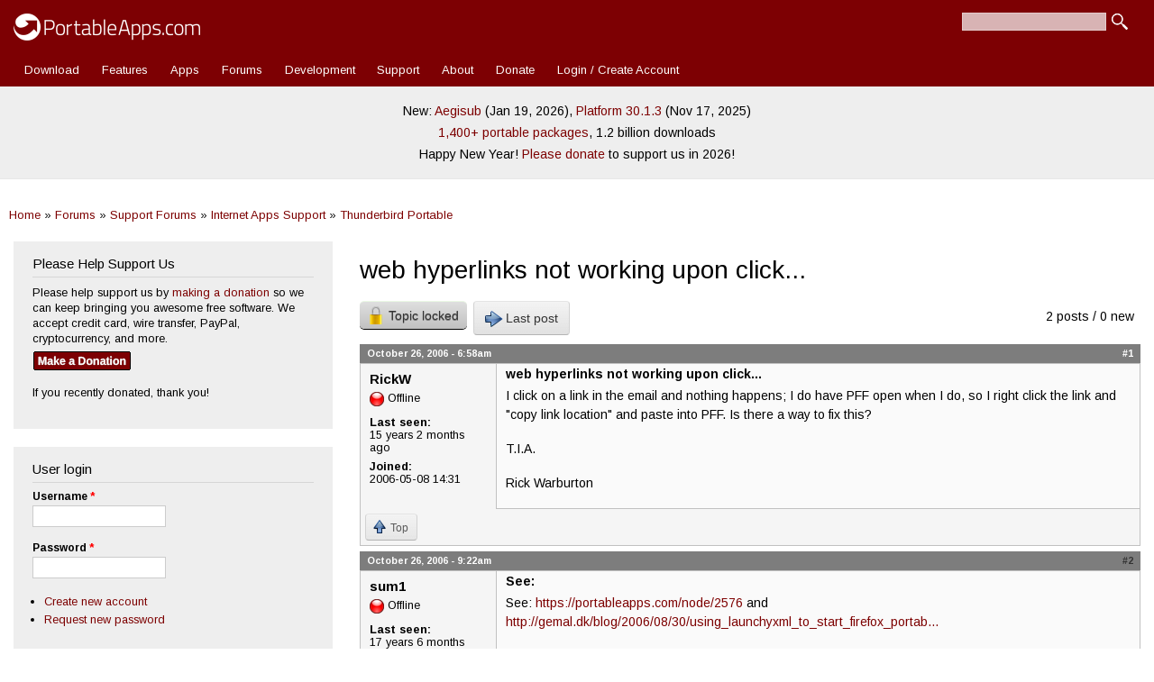

--- FILE ---
content_type: text/html; charset=utf-8
request_url: https://portableapps.com/node/3497
body_size: 7174
content:
<!DOCTYPE html>
<html lang="en" dir="ltr" 
  xmlns:fb="https://ogp.me/ns/fb#">

<head>
	<meta name="google-site-verification" content="tKzOu_UXQNYXFsoyzibA3PM5LbUqMrQv8DQjZ3gfqgE" />
	<meta property="og:url" content="https://portableapps.com/node/3497" />
	<meta property="og:site_name" content="PortableApps.com - Portable software for USB, portable, and cloud drives" />
	<meta property="fb:appid" content="443950785581" />
	<meta property="og:type" content="article" /><meta property="og:title" content="web hyperlinks not working upon click... | PortableApps.com" /><title>web hyperlinks not working upon click... | PortableApps.com</title>	<link rel="alternate" type="application/rss+xml" title="PortableApps.com News Feed" href="https://portableapps.com/feeds/general" />
	<link rel="apple-touch-icon" href="https://cdn2.portableapps.com/apple-touch-icon.png" />
	<link rel="apple-touch-icon-precomposed" href="https://cdn2.portableapps.com/apple-touch-icon.png" />
	
  <!--[if IE]><![endif]-->
<meta http-equiv="Content-Type" content="text/html; charset=utf-8" />
<link rel="shortcut icon" href="https://portableapps.com/sites/all/themes/responsive_bartik_pac/favicon.ico" type="image/vnd.microsoft.icon" />
<meta name="description" content="I click on a link in the email and nothing happens; I do have PFF open when I do, so I right click the link and &quot;copy link location&quot; and paste into PFF. Is there a way to fix this? T.I.A. Rick Warburton" />
<meta name="generator" content="Drupal 7 (https://www.drupal.org)" />
<link rel="canonical" href="https://portableapps.com/node/3497" />
<link rel="shortlink" href="https://portableapps.com/node/3497" />
    <meta http-equiv="X-UA-Compatible" content="IE=edge,chrome=1">
    <meta name="MobileOptimized" content="width" />
    <meta name="HandheldFriendly" content="true" />
    <meta name="viewport" content="width=device-width, initial-scale=1.0" />
	<meta name="theme-color" content="#7d0003" />
    <meta http-equiv="cleartype" content="on" />
  <link type="text/css" rel="stylesheet" href="https://portableapps.com/files/advagg_css/css__JYX8X7i5SvD0KO8r88fsMwK-722v7tGiDAl7Jl2rbbU__nziqSehoXk2Wr6zp-qcX8dul0qAal-Sjv3AZuWWdy4U__-R0dSJBSw22qD6aXn5ev5_yoP2RSG6XTmUpaFBCRjUY.css" media="all" />
<link type="text/css" rel="stylesheet" href="https://portableapps.com/files/advagg_css/css__CBkOrg6FzpVqr5pfkvBT8sOOPO96CEgYJBIv_QUbmx4__uC8VjGt0CzYsAjeHBx0VCBaJjRhKKVKeL6kEBjUDHUk__-R0dSJBSw22qD6aXn5ev5_yoP2RSG6XTmUpaFBCRjUY.css" media="print" />
  <script src="https://cdnjs.cloudflare.com/ajax/libs/jquery/3.7.1/jquery.min.js"></script>
<script src="https://portableapps.com/files/advagg_js/js___60COijCoa8F3_18kD_CAOT8UoakPtRRKY23qUmOXwA__I4Pmc9eX8qm6tGBcRiQmyAGVt8VUIZ8N1n3sdKtwmZg__-R0dSJBSw22qD6aXn5ev5_yoP2RSG6XTmUpaFBCRjUY.js"></script>
<script src="https://cdnjs.cloudflare.com/ajax/libs/jquery-migrate/3.5.2/jquery-migrate.min.js"></script>
<script src="https://portableapps.com/files/advagg_js/js__Xi0O1N6gYQt5QUJH9KUJK-QdE_IhkB_Ex_ULCjkBAYg__CQrRvz5wH0mSS5PRUh4ly53uyZyTT0qBKx456T77iQk__-R0dSJBSw22qD6aXn5ev5_yoP2RSG6XTmUpaFBCRjUY.js"></script>
<script src="https://portableapps.com/files/advagg_js/js__YT6D1B_BKxvm6JCH_t9sZNI5L6yITa_DlU5QcSlOkAU__OXobH7d1IP1o3WABlniIrU_-pcJacVSIPUv9bpD-6pQ__-R0dSJBSw22qD6aXn5ev5_yoP2RSG6XTmUpaFBCRjUY.js"></script>
<script src="https://portableapps.com/files/advagg_js/js__kdVhQPj3OgOskkZOKw4sLaoXuYovw38VZUfOh-1OpW8__iJsjrZjbZJi6uimUKYM_mffAnKdxN-vK-dfVtkGkDiw__-R0dSJBSw22qD6aXn5ev5_yoP2RSG6XTmUpaFBCRjUY.js"></script>
<script src="https://portableapps.com/files/advagg_js/js__pzOudSJbV8rrTp-xTtIq_oYgNSdA1wYfUo4NkX2ZJOw__Lr4wXDj7ot-Ob_YMprK4fgn6fM2pRCqN4GoOOe-G8w8__-R0dSJBSw22qD6aXn5ev5_yoP2RSG6XTmUpaFBCRjUY.js"></script>
<script>
<!--//--><![CDATA[//><!--
jQuery.extend(Drupal.settings,{"basePath":"\/","pathPrefix":"","setHasJsCookie":0,"jqueryUpdate":{"migrateMute":true,"migrateTrace":false},"ajaxPageState":{"theme":"responsive_bartik_pac","theme_token":"8PgU_aV-R_sPTx0At0lTFvKiqyENsPoBVrTmqDNaMEQ","css":{"modules\/system\/system.base.css":1,"modules\/system\/system.menus.css":1,"modules\/system\/system.messages.css":1,"modules\/system\/system.theme.css":1,"sites\/all\/modules\/simplenews\/simplenews.css":1,"modules\/book\/book.css":1,"modules\/comment\/comment.css":1,"modules\/field\/theme\/field.css":1,"modules\/node\/node.css":1,"modules\/poll\/poll.css":1,"modules\/search\/search.css":1,"modules\/user\/user.css":1,"modules\/forum\/forum.css":1,"sites\/all\/modules\/views\/css\/views.css":1,"sites\/all\/modules\/ctools\/css\/ctools.css":1,"sites\/all\/modules\/lightbox2\/css\/lightbox.css":1,"sites\/all\/modules\/advanced_forum\/styles\/naked\/advanced-forum.naked.structure.css":1,"sites\/all\/modules\/advanced_forum\/styles\/silver_bells\/advanced-forum.silver_bells.style.css":1,"sites\/all\/modules\/advanced_forum\/styles\/naked\/advanced-forum.naked.images.css":1,"sites\/all\/modules\/advanced_forum\/styles\/silver_bells\/advanced-forum.silver_bells.images.css":1,"sites\/all\/themes\/responsive_bartik\/css\/layout.css":1,"sites\/all\/themes\/responsive_bartik\/css\/style.css":1,"sites\/all\/themes\/responsive_bartik_pac\/css\/colors.css":1,"sites\/all\/themes\/responsive_bartik_pac\/css\/style_pac.css":1,"sites\/all\/themes\/responsive_bartik\/css\/print.css":1},"js":{"https:\/\/cdnjs.cloudflare.com\/ajax\/libs\/jquery\/3.7.1\/jquery.min.js":1,"sites\/all\/modules\/tag1d7es_jquery_update\/js\/jquery_migrate.js":1,"https:\/\/cdnjs.cloudflare.com\/ajax\/libs\/jquery-migrate\/3.5.2\/jquery-migrate.min.js":1,"misc\/jquery-extend-3.4.0.js":1,"misc\/jquery-html-prefilter-3.5.0-backport.js":1,"misc\/jquery.once.js":1,"misc\/drupal.js":1,"sites\/all\/modules\/tag1d7es_jquery_update\/js\/jquery_browser.js":1,"misc\/form-single-submit.js":1,"sites\/all\/modules\/lightbox2\/js\/auto_image_handling.js":1,"sites\/all\/modules\/lightbox2\/js\/lightbox.js":1,"sites\/all\/themes\/responsive_bartik\/js\/collapsible-menu.js":1,"sites\/all\/modules\/tag1d7es_jquery_update\/js\/jquery_position.js":1}},"lightbox2":{"rtl":"0","file_path":"\/(\\w\\w\/)public:\/","default_image":"\/sites\/all\/modules\/lightbox2\/images\/brokenimage.jpg","border_size":10,"font_color":"000","box_color":"fff","top_position":"","overlay_opacity":"0.8","overlay_color":"000","disable_close_click":1,"resize_sequence":0,"resize_speed":400,"fade_in_speed":400,"slide_down_speed":600,"use_alt_layout":0,"disable_resize":0,"disable_zoom":0,"force_show_nav":0,"show_caption":1,"loop_items":0,"node_link_text":"View Image Details","node_link_target":0,"image_count":"Image !current of !total","video_count":"Video !current of !total","page_count":"Page !current of !total","lite_press_x_close":"press \u003Ca href=\u0022#\u0022 onclick=\u0022hideLightbox(); return FALSE;\u0022\u003E\u003Ckbd\u003Ex\u003C\/kbd\u003E\u003C\/a\u003E to close","download_link_text":"","enable_login":false,"enable_contact":false,"keys_close":"c x 27","keys_previous":"p 37","keys_next":"n 39","keys_zoom":"z","keys_play_pause":"32","display_image_size":"original","image_node_sizes":"()","trigger_lightbox_classes":"","trigger_lightbox_group_classes":"","trigger_slideshow_classes":"","trigger_lightframe_classes":"","trigger_lightframe_group_classes":"","custom_class_handler":"lightshow","custom_trigger_classes":"img.colorbox-load2","disable_for_gallery_lists":1,"disable_for_acidfree_gallery_lists":true,"enable_acidfree_videos":true,"slideshow_interval":5000,"slideshow_automatic_start":true,"slideshow_automatic_exit":true,"show_play_pause":true,"pause_on_next_click":false,"pause_on_previous_click":true,"loop_slides":false,"iframe_width":600,"iframe_height":400,"iframe_border":1,"enable_video":0,"useragent":"Mozilla\/5.0 (Macintosh; Intel Mac OS X 10_15_7) AppleWebKit\/537.36 (KHTML, like Gecko) Chrome\/131.0.0.0 Safari\/537.36; ClaudeBot\/1.0; +claudebot@anthropic.com)"},"urlIsAjaxTrusted":{"\/node\/3497":true,"\/node\/3497?destination=node\/3497":true}});
//--><!]]>
</script>
  <!--[if (gte IE 6)&(lte IE 8)]>
    <script src="/sites/all/themes/responsive_bartik/js/selectivizr-min.js"></script>
  <![endif]-->
  <!--[if lt IE 9]>
    <script src="/sites/all/themes/responsive_bartik/js/html5-respond.js"></script>
  <![endif]-->
  <script type="application/ld+json">
    {
    "@context": "http://schema.org",
    "@type": "Organization",
    "name" : "PortableApps.com",
    "url": "https://portableapps.com",
     "sameAs" : [
    "https://www.facebook.com/portableapps",
    "https://plus.google.com/+portableapps",
    "https://twitter.com/PortableApps"
    ],
	"logo": "https://cdn2.portableapps.com/PortableApps.comFlat_128.png"
    }
</script> 
<!-- Global site tag (gtag.js) - Google Analytics -->
<script async src="https://www.googletagmanager.com/gtag/js?id=G-WHB3ZZ535L"></script>
<script>
  window.dataLayer = window.dataLayer || [];
  function gtag(){dataLayer.push(arguments);}
  gtag('js', new Date());

  gtag('config', 'G-WHB3ZZ535L');
</script>

</head>
<body class="html not-front not-logged-in one-sidebar sidebar-first page-node page-node- page-node-3497 node-type-forum featured footer-columns" >
  <div id="skip-link">
    <a href="#main-content" class="element-invisible element-focusable">Skip to main content</a>
  </div>
    <div id="page-wrapper"><div id="page">

  <header id="header" role="banner" class="without-secondary-menu"><div class="section clearfix">
        
    
          <a href="/" title="Home" rel="home" id="logo">
        <img src="https://cdn2.portableapps.com/_theme_header_logo_white_414x60-2.png" width="207" height="30" alt="Home" />
      </a>
    
          <div id="name-and-slogan" class="element-invisible">

                              <div id="site-name" class="element-invisible">
              <strong>
                <a href="/" title="Home" rel="home"><span>PortableApps.com</span></a>
              </strong>
            </div>
                  
                  <div id="site-slogan" class="element-invisible">
            Portable software for local, portable/USB and cloud drives          </div>
        
      </div> <!-- /#name-and-slogan -->
    
      <div class="region region-header">
    <div id="block-search-form" class="block block-search">

    
  <div class="content">
    <form action="/node/3497" method="post" id="search-block-form" accept-charset="UTF-8"><div><div class="container-inline">
      <h2 class="element-invisible">Search form</h2>
    <div class="form-item form-type-textfield form-item-search-block-form">
  <label class="element-invisible" for="edit-search-block-form--2">Search </label>
 <input title="Enter the terms you wish to search for." type="text" id="edit-search-block-form--2" name="search_block_form" value="" size="15" maxlength="128" class="form-text" />
</div>
<div class="form-actions form-wrapper" id="edit-actions"><input type="submit" id="edit-submit" name="op" value="Search" class="form-submit" /></div><input type="hidden" name="form_build_id" value="form-s1YUWWGdORsTZkSntnRltn_xi4OOgJtTypGqo58X0-0" />
<input type="hidden" name="form_id" value="search_block_form" />
</div>
</div></form>  </div>
</div>
  </div>

          <nav id="main-menu" role="navigation" class="navigation">
        <h2 class="element-invisible">Main menu</h2><ul id="main-menu-links" class="links clearfix"><li class="menu-12453 first"><a href="/download" title="Download the PortableApps.com Platform">Download</a></li>
<li class="menu-5157"><a href="/platform/features" title="">Features</a></li>
<li class="menu-493"><a href="/apps" title="Portable App Directory">Apps</a></li>
<li class="menu-76"><a href="/forums" title="">Forums</a></li>
<li class="menu-77"><a href="/development">Development</a></li>
<li class="menu-78"><a href="/support">Support</a></li>
<li class="menu-2973"><a href="/about" title="">About</a></li>
<li class="menu-4893"><a href="/donate" title="Contribute to PortableApps.com">Donate</a></li>
<li class="menu-7239 last"><a href="/user/login" title="">Login / Create Account</a></li>
</ul>      </nav> <!-- /#main-menu -->
      </div></header> <!-- /.section, /#header -->

  
      <div id="featured"><div class="section clearfix">
        <div class="region region-featured">
    <div id="block-block-35" class="block block-block">

    
  <div class="content">
    <p style="line-height: 175%;">New: <a href="/news/2026-01-19--aegisub-portable-3.4.2-released">Aegisub</a> (Jan 19, 2026), <a href="/news/2025-11-17--portableapps.com-platform-30.1.3-released">Platform 30.1.3</a> (Nov 17, 2025)<br />
<a href="/apps">1,400+ portable packages</a>, 1.2 billion downloads</a><br />
Happy New Year! <a href="/donate">Please donate</a> to support us in 2026!</p>  </div>
</div>
  </div>
    </div></div> <!-- /.section, /#featured -->
  
  <div id="main-wrapper" class="clearfix"><div id="main" role="main" class="clearfix">
  
	<h2 class="element-invisible">You are here</h2><div class="breadcrumb"><a href="/">Home</a> » <a href="/forums">Forums</a> » <a href="/forums/support">Support Forums</a> » <a href="/forums/support/internet">Internet Apps Support</a> » <a href="/forums/support/thunderbird_portable">Thunderbird Portable</a></div>
    <div id="content" class="column"><div class="section">
            <a id="main-content"></a>
                    <h1 class="title" id="page-title">
          web hyperlinks not working upon click...        </h1>
                          <div class="tabs">
                  </div>
                          <div class="region region-content">
    <div id="block-system-main" class="block block-system">

    
  <div class="content">
    
  
<div id="forum-topic-header" class="forum-topic-header clearfix">
	
  <div class="topic-post-count">
  2 posts / 0 new  </div>

      <div class="topic-reply-link">
    <div class="topic-reply-locked"><span class="af-button-large"><span>Topic locked</span></span></div>    </div>
  
  
      <div class="last-post-link">
     <a href="/node/3497#comment-16056" class="af-button-large active"><span>Last post</span></a>    </div>
  

  <a id="forum-topic-top"></a>
</div>

<div id="post-3497" class="forum-post clearfix en posted-by-5440 node-full" >
  <div class="forum-post-info clearfix">
    <div class="forum-posted-on">
      October 26, 2006 - 6:58am
                </div>
    
    
        
    <span class="forum-post-number"><a href="/node/3497" class="active">#1</a></span>
  </div> 
  <div class="forum-post-wrapper">
    <div class="forum-post-panel-sub">
              

<div class="author-pane">
 <div class="author-pane-inner">
        <div class="author-pane-section author-pane-general">
            <div class="author-pane-line author-name">
        <span class="username">RickW</span>      </div>

                    
      
                    <div class="author-pane-line author-offline">
           Offline        </div>
      
                    <div class="author-pane-line">
           <span class="author-pane-label">Last seen:</span> 15 years 2 months ago        </div>
      
            
            
                    <div class="author-pane-line author-joined">
          <span class="author-pane-label">Joined:</span> 2006-05-08 14:31        </div>
      
            
                </div>

        <div class="author-pane-section author-pane-contact">
            
            
            
                </div>

        <div class="author-pane-section author-pane-admin">
            
              </div>
  </div>
</div>
          </div>

    <div class="forum-post-panel-main clearfix">
              <div class="forum-post-title">
          web hyperlinks not working upon click...        </div>
      
      <div class="forum-post-content">
        <div class="field field-name-body field-type-text-with-summary field-label-hidden"><div class="field-items"><div class="field-item even"><p>I click on a link in the email and nothing happens; I do have PFF open when I do, so I right click the link and "copy link location" and paste into PFF.  Is there a way to fix this?</p>
<p>T.I.A.</p>
<p>Rick Warburton</p>
</div></div></div>      </div>

      
          </div>
  </div>
  
  <div class="forum-post-footer clearfix">
    <div class="forum-jump-links">
      <a href="#forum-topic-top" title="Jump to top of page" class="af-button-small"><span>Top</span></a>
    </div>

    <div class="forum-post-links">
          </div>
  </div>
  </div>
<div id="forum-comments" class="comment-wrapper">
  <a id="comment-16056"></a>


<div id="post-16056" class="forum-post clearfix en posted-by-2558" >
  <div class="forum-post-info clearfix">
    <div class="forum-posted-on">
      October 26, 2006 - 9:22am
                    
        
                  </div>
    
    
        
    <span class="forum-post-number"><a href="/comment/16056#comment-16056" class="permalink" rel="bookmark">#2</a></span>
  </div> 
  <div class="forum-post-wrapper">
    <div class="forum-post-panel-sub">
              

<div class="author-pane">
 <div class="author-pane-inner">
        <div class="author-pane-section author-pane-general">
            <div class="author-pane-line author-name">
        <span class="username">sum1</span>      </div>

                    
      
                    <div class="author-pane-line author-offline">
           Offline        </div>
      
                    <div class="author-pane-line">
           <span class="author-pane-label">Last seen:</span> 17 years 6 months ago        </div>
      
            
            
                    <div class="author-pane-line author-joined">
          <span class="author-pane-label">Joined:</span> 2006-02-01 09:38        </div>
      
            
                </div>

        <div class="author-pane-section author-pane-contact">
            
            
            
                </div>

        <div class="author-pane-section author-pane-admin">
            
              </div>
  </div>
</div>
          </div>

    <div class="forum-post-panel-main clearfix">
              <div class="forum-post-title">
          See:        </div>
      
      <div class="forum-post-content">
        <div class="field field-name-comment-body field-type-text-long field-label-hidden"><div class="field-items"><div class="field-item even"><p>See: <a href="https://portableapps.com/node/2576" rel="nofollow">https://portableapps.com/node/2576</a> and <a href="http://gemal.dk/blog/2006/08/30/using_launchyxml_to_start_firefox_portable_from_thunderbird/" rel="nofollow">http://gemal.dk/blog/2006/08/30/using_launchyxml_to_start_firefox_portab...</a></p>
</div></div></div>      </div>

      
          </div>
  </div>
  
  <div class="forum-post-footer clearfix">
    <div class="forum-jump-links">
      <a href="#forum-topic-top" title="Jump to top of page" class="af-button-small"><span>Top</span></a>
    </div>

    <div class="forum-post-links">
          </div>
  </div>
  </div>
      <div class="topic-reply-locked"><span class="af-button-large"><span>Topic locked</span></span></div>  </div>
  </div>
</div>
  </div>
      

    </div></div> <!-- /.section, /#content -->

          <div id="sidebar-first" class="column sidebar"><div class="section">
          <div class="region region-sidebar-first">
    <div id="block-block-48" class="block block-block">

    <h2>Please Help Support Us</h2>
  
  <div class="content">
    <p style="margin:0 5px 0 0;">Please help support us by <a href="/donate">making a donation</a> so we can keep bringing you awesome free software. We accept credit card, wire transfer, PayPal, cryptocurrency, and more.</p>
<p><a href="/donate"><img src="https://cdn2.portableapps.com/_button_-_donation_button.png" width="110" height="23" border="0" align="top" alt="Make a Donation" style="margin-top:5px;"></a></p>
<p> If you recently donated, thank you!</p>  </div>
</div>
<div id="block-user-login" class="block block-user">

    <h2>User login</h2>
  
  <div class="content">
    <form action="/node/3497?destination=node/3497" method="post" id="user-login-form" accept-charset="UTF-8"><div><div class="form-item form-type-textfield form-item-name">
  <label for="edit-name">Username <span class="form-required" title="This field is required.">*</span></label>
 <input type="text" id="edit-name" name="name" value="" size="15" maxlength="60" class="form-text required" />
</div>
<div class="form-item form-type-password form-item-pass">
  <label for="edit-pass">Password <span class="form-required" title="This field is required.">*</span></label>
 <input type="password" id="edit-pass" name="pass" size="15" maxlength="128" class="form-text required" />
</div>
<div class="item-list"><ul><li class="first"><a href="/user/register" title="Create a new user account.">Create new account</a></li>
<li class="last"><a href="/user/password" title="Request new password via e-mail.">Request new password</a></li>
</ul></div><input type="hidden" name="form_build_id" value="form-_fq71pMOBJfKneifnuEgEzJCE_XzvUqxzbivRbF-b9U" />
<input type="hidden" name="form_id" value="user_login_block" />
<div class="form-actions form-wrapper" id="edit-actions--2"><input type="submit" id="edit-submit--2" name="op" value="Log in" class="form-submit" /></div></div></form>  </div>
</div>
  </div>
      </div></div> <!-- /.section, /#sidebar-first -->
        
    
  </div></div> <!-- /#main, /#main-wrapper -->

  
  <div id="footer-wrapper"><div class="section">

          <div id="footer-columns" class="clearfix">
          <div class="region region-footer-firstcolumn">
    <div id="block-block-36" class="block block-block">

    <h2>Latest Releases &amp; News</h2>
  
  <div class="content">
    <ul>
<li><a href="/news">App Releases &amp; News...</a></li>
<li><a href="/news/new">Just New Apps...</a></li>
</ul>  </div>
</div>
  </div>
          <div class="region region-footer-secondcolumn">
    <div id="block-block-32" class="block block-block">

    <h2>Join Our Community</h2>
  
  <div class="content">
    <ul>
<li><a href="/community"><img src="https://cdn2.portableapps.com/_icon_-_community_white_20v3.png" width="20" height="20" alt="" style="vertical-align: middle;margin-right:3px;" /> Visit the Community page</a></li>

<li><a href="/forums"><img src="https://cdn2.portableapps.com/_icon_-_forum_white_20v3.png" width="20" height="20" alt="" style="vertical-align: middle;margin-right:3px;" /> Join our forums</a></li>

<li><a href="/newsletter" title="Email Newsletter"><img src="https://cdn2.portableapps.com/_icon_-_newsletter_white_20v3.png" width="20" height="20" alt="" style="vertical-align: middle;margin-right:3px;"  /> Subscribe to our email newsletter</a></li>

<li><a href="/feeds/general" title="RSS Feed"><img src="https://cdn2.portableapps.com/_icon_-_rss_white_20v3.png" width="20" height="20" alt="" style="vertical-align: middle;margin-right:3px;"  /> Subscribe with RSS</a></li>

<li><a href="https://bsky.app/profile/portableapps.com" title="Follow us on BlueSky"><img src="https://cdn2.portableapps.com/_icon_-_bluesky_white_20v4.png" width="20" height="20" alt="" style="vertical-align: middle;margin-right:3px;"  /> Follow us on BlueSky</a></li>

<li><a href="https://www.facebook.com/portableapps" title="Like us on Facebook"><img src="https://cdn2.portableapps.com/_icon_-_facebook_white_20v3.png" width="20" height="20" alt="" style="vertical-align: middle;margin-right:3px;" /> Follow us on Facebook</a></li>

<li><a href="https://www.linkedin.com/company/portableapps" title="Follow us on LinkedIn"><img src="https://cdn2.portableapps.com/_icon_-_linkedin_white_20v3.png" width="20" height="20" alt="" style="vertical-align: middle;margin-right:3px;" /> Follow us on LinkedIn</a></li>

<li><a rel="me" href="https://mastodon.sdf.org/@PortableApps" title="Follow us on Mastodon"><img src="https://cdn2.portableapps.com/_icon_-_mastodon_white_20v3.png" width="20" height="20" alt="" style="vertical-align: middle;margin-right:3px;"  /> Follow us on Mastodon</a></li>

</ul>  </div>
</div>
  </div>
          <div class="region region-footer-thirdcolumn">
    <div id="block-block-33" class="block block-block">

    <h2>Partner with PortableApps.com</h2>
  
  <div class="content">
    <ul><li><a href="/about/contact">Hardware providers - Custom platform and apps</a></li>
<li><a href="/about/contact">Software publishers - Make your apps portable</a></li>
<li><a href="/about/contact">Contact us for details</a></li></ul>  </div>
</div>
  </div>
          <div class="region region-footer-fourthcolumn">
    <div id="block-block-34" class="block block-block">

    <h2>About PortableApps.com</h2>
  
  <div class="content">
    <ul><li><a href="/about">About Us</a></li><li><a href="/about/team">Our Team</a></li><li><a href="/about/press">Press Room</a></li><li><a href="/about/press/news">In The News</a></li><li><a href="/about/sponsors">Sponsors</a></li><li><a href="/about/what_is_a_portable_app">What Portable Means</a></li><li><a href="/about/contact">Contact Us</a></li><li><a href="https://status.portableapps.com/">Status</a></li></ul>  </div>
</div>
  </div>
      </div> <!-- /#footer-columns -->
    
          <footer id="footer" role="contentinfo" class="clearfix">
          <div class="region region-footer">
    <div id="block-block-29" class="block block-block">

    
  <div class="content">
    <a href="/about/copyrights_and_trademarks">&copy; 2026</a>&nbsp;&nbsp;|&nbsp;&nbsp;<a href="/about/privacy">Privacy &amp; Cookie Policy</a>&nbsp;&nbsp;|&nbsp;&nbsp;<a href="/forums/guidelines">Site Terms of Use and Forum Guidelines</a><br>
Developed by <a href="http://rareideas.com">Rare Ideas, LLC</a>&nbsp;&nbsp;|&nbsp;&nbsp;Designed by DIVIDED and <a href="http://rareideas.com/">Rare Ideas, LLC</a><br>
Donate with <a href="https://portableapps.com/donate">Credit or Debit Card</a>, <a href="https://portableapps.com/donate">PayPal</a>,  <a href="https://portableapps.com/donate">Check / Money Order</a>, <a href="https://portableapps.com/donate">Cryptocurrency</a>  </div>
</div>
  </div>
      </footer> <!-- /#footer -->
    
  </div></div> <!-- /.section, /#footer-wrapper -->

</div></div> <!-- /#page, /#page-wrapper -->
  </body>
</html>
